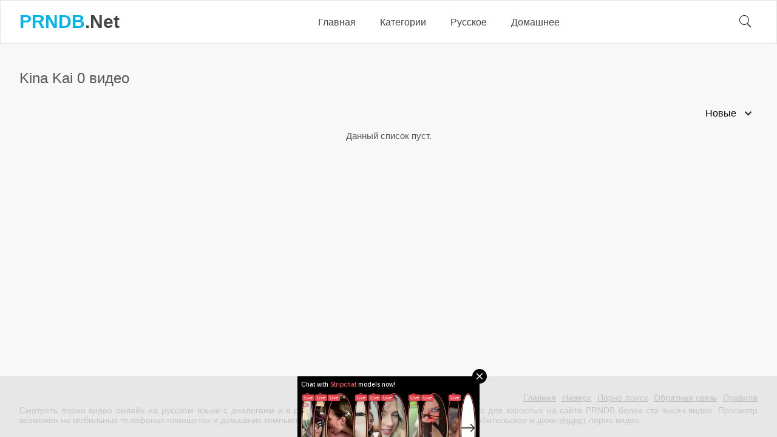

--- FILE ---
content_type: text/html; charset=utf-8
request_url: https://prndb.net/models/kina-kai/
body_size: 6075
content:
<!doctype html>
<html lang="ru" prefix="og: http://ogp.me/ns#
             video: http://ogp.me/ns/video#
             ya: http://webmaster.yandex.ru/vocabularies/">
<head>
<title>Kina Kai - смотреть 0 видео с этой порно моделью 👍  </title>
<meta http-equiv="Content-Type" content="text/html; charset=utf-8"/>
<meta name="description" content="Смотреть видео с порно звездой Kina Kai онлайн бесплатно"/>
<meta name="viewport" content="width=device-width, initial-scale=1, shrink-to-fit=no">
<link rel="apple-touch-icon" sizes="180x180" href="https://prndb.net/favicons/apple-touch-icon.png">
<link rel="icon" type="image/png" sizes="32x32" href="https://prndb.net/favicons/favicon-32x32.png">
<link rel="icon" type="image/png" sizes="16x16" href="https://prndb.net/favicons/favicon-16x16.png">
<link rel="manifest" href="https://prndb.net/favicons/site.webmanifest">
<link rel="mask-icon" href="https://prndb.net/favicons/safari-pinned-tab.svg" color="#01a4d3">
<meta name="msapplication-TileColor" content="#01a4d3">
<meta name="theme-color" content="#01a4d3">
<link href="https://prndb.net/models/kina-kai/" rel="canonical"/><link href="https://prndb.net/styles/all.css?v=41" rel="stylesheet" type="text/css"/>
</head>
<body>
<div class="wrapper">
		<div class="header">
			<div class="container">
				<div class="holder">
					<button type="button" class="hamburger">
						<span></span>
					</button>
					<div class="logo">
					<a href="https://prndb.net/new-videos/"><span>PRNDB</span>.Net</a>
					</div>
					<div class="navigation">
						<div class="item ">
							<a href="https://prndb.net/new-videos/">Главная</a>
						</div>
						<div class="item categories-link ">
							<a href="https://prndb.net/categories/">Категории</a>
															<div class="categories_drop_holder">
<div class="links">
<ul class="col"><li class="link-holder"><a class="link" href="https://prndb.net/categories/CFNM/">CFNM</a><span class="amount">(232)</span></li>
<li class="link-holder"><a class="link" href="https://prndb.net/categories/aziatki/">Азиатки</a><span class="amount">(621)</span></li>
<li class="link-holder"><a class="link" href="https://prndb.net/categories/anal/">Анал</a><span class="amount">(2361)</span></li>
<li class="link-holder"><a class="link" href="https://prndb.net/categories/babushki/">Бабушки</a><span class="amount">(5)</span></li>
<li class="link-holder"><a class="link" href="https://prndb.net/categories/bdsm/">БДСМ</a><span class="amount">(296)</span></li>
<li class="link-holder"><a class="link" href="https://prndb.net/categories/beremennye/">Беременные</a><span class="amount">(489)</span></li>
<li class="link-holder"><a class="link" href="https://prndb.net/categories/blondinki/">Блондинки</a><span class="amount">(535)</span></li>
<li class="link-holder"><a class="link" href="https://prndb.net/categories/bolshaya-jopa/">Большая жопа</a><span class="amount">(395)</span></li>
<li class="link-holder"><a class="link" href="https://prndb.net/categories/bolshie-siski/">Большие сиськи</a><span class="amount">(1614)</span></li>
<li class="link-holder"><a class="link" href="https://prndb.net/categories/bolshoy-chlen/">Большой член</a><span class="amount">(415)</span></li>
<li class="link-holder"><a class="link" href="https://prndb.net/categories/bryunetki/">Брюнетки</a><span class="amount">(423)</span></li>
<li class="link-holder"><a class="link" href="https://prndb.net/categories/bukkake/">Буккаке</a><span class="amount">(98)</span></li>
<li class="link-holder"><a class="link" href="https://prndb.net/categories/v-avtobuse/">В автобусе</a><span class="amount">(6)</span></li>
<li class="link-holder"><a class="link" href="https://prndb.net/categories/v-vannoy/">В ванной</a><span class="amount">(249)</span></li>
<li class="link-holder"><a class="link" href="https://prndb.net/categories/v-ofise/">В офисе</a><span class="amount">(232)</span></li>
<li class="link-holder"><a class="link" href="https://prndb.net/categories/v-pervyy-raz/">В первый раз</a><span class="amount">(15)</span></li>
<li class="link-holder"><a class="link" href="https://prndb.net/categories/v-transporte/">В транспорте</a><span class="amount">(77)</span></li>
<li class="link-holder"><a class="link" href="https://prndb.net/categories/v-tualete/">В туалете</a><span class="amount">(119)</span></li>
<li class="link-holder"><a class="link" href="https://prndb.net/categories/v-shkole/">В школе</a><span class="amount">(161)</span></li>
<li class="link-holder"><a class="link" href="https://prndb.net/categories/vebkamera/">Вебкамера</a><span class="amount">(66)</span></li>
<li class="link-holder"><a class="link" href="https://prndb.net/categories/vecherinki/">Вечеринки</a><span class="amount">(163)</span></li>
<li class="link-holder"><a class="link" href="https://prndb.net/categories/vibrator/">Вибратор</a><span class="amount">(305)</span></li>
<li class="link-holder"><a class="link" href="https://prndb.net/categories/vtroem/">Втроем</a><span class="amount">(1393)</span></li>
<li class="link-holder"><a class="link" href="https://prndb.net/categories/gimnastki/">Гимнастки</a><span class="amount">(199)</span></li>
<li class="link-holder"><a class="link" href="https://prndb.net/categories/glorihol/">Глорихол</a><span class="amount">(18)</span></li>
<li class="link-holder"><a class="link" href="https://prndb.net/categories/glotaet-spermu/">Глотает сперму</a><span class="amount">(57)</span></li>
<li class="link-holder"><a class="link" href="https://prndb.net/categories/gospoja/">Госпожа</a><span class="amount">(877)</span></li>
<li class="link-holder"><a class="link" href="https://prndb.net/categories/gruppovoe/">Групповое</a><span class="amount">(699)</span></li>
<li class="link-holder"><a class="link" href="https://prndb.net/categories/dvoynoe-proniknovenie/">Двойное проникновение</a><span class="amount">(677)</span></li>
</ul>
<ul class="col"><li class="link-holder"><a class="link" href="https://prndb.net/categories/domashnee/">Домашнее</a><span class="amount">(3351)</span></li>
<li class="link-holder"><a class="link" href="https://prndb.net/categories/dominirovanie/">Доминирование</a><span class="amount">(1392)</span></li>
<li class="link-holder"><a class="link" href="https://prndb.net/categories/drochit-parnyu/">Дрочит парню</a><span class="amount">(685)</span></li>
<li class="link-holder"><a class="link" href="https://prndb.net/categories/jestko/">Жестко</a><span class="amount">(657)</span></li>
<li class="link-holder"><a class="link" href="https://prndb.net/categories/jmj/">ЖМЖ</a><span class="amount">(728)</span></li>
<li class="link-holder"><a class="link" href="https://prndb.net/categories/seks-za-dengi/">За деньги</a><span class="amount">(152)</span></li>
<li class="link-holder"><a class="link" href="https://prndb.net/categories/zapisi-privatov/">Записи приватов</a><span class="amount">(218)</span></li>
<li class="link-holder"><a class="link" href="https://prndb.net/categories/zrelye-jenshchiny/">Зрелые</a><span class="amount">(763)</span></li>
<li class="link-holder"><a class="link" href="https://prndb.net/categories/izmeny/">Измены</a><span class="amount">(148)</span></li>
<li class="link-holder"><a class="link" href="https://prndb.net/categories/iznasilovanie/">Изнасилование</a><span class="amount">(17)</span></li>
<li class="link-holder"><a class="link" href="https://prndb.net/categories/incest/">Инцест</a><span class="amount">(516)</span></li>
<li class="link-holder"><a class="link" href="https://prndb.net/categories/karliki/">Карлики</a><span class="amount">(55)</span></li>
<li class="link-holder"><a class="link" href="https://prndb.net/categories/kasting/">Кастинг</a><span class="amount">(262)</span></li>
<li class="link-holder"><a class="link" href="https://prndb.net/categories/klassika/">Классика</a><span class="amount">(211)</span></li>
<li class="link-holder"><a class="link" href="https://prndb.net/categories/kolgotki/">Колготки</a><span class="amount">(278)</span></li>
<li class="link-holder"><a class="link" href="https://prndb.net/categories/konchil-v-rot/">Кончил в рот</a><span class="amount">(156)</span></li>
<li class="link-holder"><a class="link" href="https://prndb.net/categories/konchil-vnutr/">Кончил внутрь</a><span class="amount">(296)</span></li>
<li class="link-holder"><a class="link" href="https://prndb.net/categories/krupnym-planom/">Крупным планом</a><span class="amount">(117)</span></li>
<li class="link-holder"><a class="link" href="https://prndb.net/categories/kukold/">Куколд</a><span class="amount">(141)</span></li>
<li class="link-holder"><a class="link" href="https://prndb.net/categories/kunilingus/">Кунилингус</a><span class="amount">(354)</span></li>
<li class="link-holder"><a class="link" href="https://prndb.net/categories/lateks/">Латекс</a><span class="amount">(159)</span></li>
<li class="link-holder"><a class="link" href="https://prndb.net/categories/lesbi/">Лесби</a><span class="amount">(432)</span></li>
<li class="link-holder"><a class="link" href="https://prndb.net/categories/mamy/">Мамы</a><span class="amount">(210)</span></li>
<li class="link-holder"><a class="link" href="https://prndb.net/categories/massaj/">Массаж</a><span class="amount">(207)</span></li>
<li class="link-holder"><a class="link" href="https://prndb.net/categories/masturbaciya/">Мастурбация</a><span class="amount">(2574)</span></li>
<li class="link-holder"><a class="link" href="https://prndb.net/categories/medsestry/">Медсестры</a><span class="amount">(134)</span></li>
<li class="link-holder"><a class="link" href="https://prndb.net/categories/mejrasovyy/">Межрасовый</a><span class="amount">(585)</span></li>
<li class="link-holder"><a class="link" href="https://prndb.net/categories/mjm/">МЖМ</a><span class="amount">(518)</span></li>
<li class="link-holder"><a class="link" href="https://prndb.net/categories/minet/">Минет</a><span class="amount">(1409)</span></li>
</ul>
<ul class="col"><li class="link-holder"><a class="link" href="https://prndb.net/categories/molodye/">Молодые</a><span class="amount">(2522)</span></li>
<li class="link-holder"><a class="link" href="https://prndb.net/categories/muj-i-jena/">Муж и жена</a><span class="amount">(1336)</span></li>
<li class="link-holder"><a class="link" href="https://prndb.net/categories/mulatki/">Мулатки</a><span class="amount">(127)</span></li>
<li class="link-holder"><a class="link" href="https://prndb.net/categories/multiki/">Мультики</a><span class="amount">(8)</span></li>
<li class="link-holder"><a class="link" href="https://prndb.net/categories/na-kuhne/">На кухне</a><span class="amount">(275)</span></li>
<li class="link-holder"><a class="link" href="https://prndb.net/categories/na-plyaje/">На пляже</a><span class="amount">(61)</span></li>
<li class="link-holder"><a class="link" href="https://prndb.net/categories/na-prirode/">На природе</a><span class="amount">(141)</span></li>
<li class="link-holder"><a class="link" href="https://prndb.net/categories/na-rabote/">На работе</a><span class="amount">(237)</span></li>
<li class="link-holder"><a class="link" href="https://prndb.net/categories/na-stole/">На столе</a><span class="amount">(300)</span></li>
<li class="link-holder"><a class="link" href="https://prndb.net/categories/na-ulice/">На улице</a><span class="amount">(598)</span></li>
<li class="link-holder"><a class="link" href="https://prndb.net/categories/nevesty/">Невесты</a><span class="amount">(14)</span></li>
<li class="link-holder"><a class="link" href="https://prndb.net/categories/negrityanki/">Негритянки</a><span class="amount">(237)</span></li>
<li class="link-holder"><a class="link" href="https://prndb.net/categories/negry/">Негры</a><span class="amount">(352)</span></li>
<li class="link-holder"><a class="link" href="https://prndb.net/categories/nemeckoe/">Немецкое</a><span class="amount">(389)</span></li>
<li class="link-holder"><a class="link" href="https://prndb.net/categories/nudisty/">Нудисты</a><span class="amount">(93)</span></li>
<li class="link-holder"><a class="link" href="https://prndb.net/categories/orgazm/">Оргазм</a><span class="amount">(454)</span></li>
<li class="link-holder"><a class="link" href="https://prndb.net/categories/ot-pervogo-lica/">От первого лица</a><span class="amount">(1749)</span></li>
<li class="link-holder"><a class="link" href="https://prndb.net/categories/parodiya/">Пародия</a><span class="amount">(71)</span></li>
<li class="link-holder"><a class="link" href="https://prndb.net/categories/pikap-porno/">Пикап</a><span class="amount">(140)</span></li>
<li class="link-holder"><a class="link" href="https://prndb.net/categories/pisayushchie/">Писающие</a><span class="amount">(338)</span></li>
<li class="link-holder"><a class="link" href="https://prndb.net/categories/podglyadyvanie/">Подглядывание</a><span class="amount">(232)</span></li>
<li class="link-holder"><a class="link" href="https://prndb.net/categories/porno-zvezdy/">Порно звезды</a><span class="amount">(262)</span></li>
<li class="link-holder"><a class="link" href="https://prndb.net/categories/pyanye/">Пьяные</a><span class="amount">(106)</span></li>
<li class="link-holder"><a class="link" href="https://prndb.net/categories/rakom/">Раком</a><span class="amount">(528)</span></li>
<li class="link-holder"><a class="link" href="https://prndb.net/categories/russkoe/">Русское</a><span class="amount">(3552)</span></li>
<li class="link-holder"><a class="link" href="https://prndb.net/categories/ryjenkie/">Рыженькие</a><span class="amount">(202)</span></li>
<li class="link-holder"><a class="link" href="https://prndb.net/categories/svingery/">Свингеры</a><span class="amount">(34)</span></li>
<li class="link-holder"><a class="link" href="https://prndb.net/categories/svyazannye/">Связанные</a><span class="amount">(266)</span></li>
<li class="link-holder"><a class="link" href="https://prndb.net/categories/sekretarshi/">Секретарши</a><span class="amount">(207)</span></li>
</ul>
<ul class="col"><li class="link-holder"><a class="link" href="https://prndb.net/categories/seks-igrushki/">Секс игрушки</a><span class="amount">(366)</span></li>
<li class="link-holder"><a class="link" href="https://prndb.net/categories/seks-mashiny/">Секс машины</a><span class="amount">(86)</span></li>
<li class="link-holder"><a class="link" href="https://prndb.net/categories/semeynoe/">Семейное</a><span class="amount">(954)</span></li>
<li class="link-holder"><a class="link" href="https://prndb.net/categories/skrytaya-kamera/">Скрытая камера</a><span class="amount">(97)</span></li>
<li class="link-holder"><a class="link" href="https://prndb.net/categories/sperma-v-pizde/">Сперма в пизде</a><span class="amount">(83)</span></li>
<li class="link-holder"><a class="link" href="https://prndb.net/categories/sperma-vytekaet/">Сперма вытекает</a><span class="amount">(93)</span></li>
<li class="link-holder"><a class="link" href="https://prndb.net/categories/sperma-na-lice/">Сперма на лице</a><span class="amount">(118)</span></li>
<li class="link-holder"><a class="link" href="https://prndb.net/categories/sperma-na-siski/">Сперма на сиськи</a><span class="amount">(64)</span></li>
<li class="link-holder"><a class="link" href="https://prndb.net/categories/sperma-na-yazyke/">Сперма на языке</a><span class="amount">(144)</span></li>
<li class="link-holder"><a class="link" href="https://prndb.net/categories/sportsmenki/">Спортсменки</a><span class="amount">(111)</span></li>
<li class="link-holder"><a class="link" href="https://prndb.net/categories/spyashchie/">Спящие</a><span class="amount">(45)</span></li>
<li class="link-holder"><a class="link" href="https://prndb.net/categories/starye/">Старые</a><span class="amount">(142)</span></li>
<li class="link-holder"><a class="link" href="https://prndb.net/categories/strapon/">Страпон</a><span class="amount">(223)</span></li>
<li class="link-holder"><a class="link" href="https://prndb.net/categories/studenty/">Студентки</a><span class="amount">(280)</span></li>
<li class="link-holder"><a class="link" href="https://prndb.net/categories/tolstye/">Толстые</a><span class="amount">(212)</span></li>
<li class="link-holder"><a class="link" href="https://prndb.net/categories/ukrainskoe/">Украинское</a><span class="amount">(430)</span></li>
<li class="link-holder"><a class="link" href="https://prndb.net/categories/uchilki/">Училки</a><span class="amount">(40)</span></li>
<li class="link-holder"><a class="link" href="https://prndb.net/categories/filmy/">Фильмы</a><span class="amount">(237)</span></li>
<li class="link-holder"><a class="link" href="https://prndb.net/categories/fisting/">Фистинг</a><span class="amount">(827)</span></li>
<li class="link-holder"><a class="link" href="https://prndb.net/categories/francuzskoe/">Французское</a><span class="amount">(149)</span></li>
<li class="link-holder"><a class="link" href="https://prndb.net/categories/futfetish/">Футфетиш</a><span class="amount">(363)</span></li>
<li class="link-holder"><a class="link" href="https://prndb.net/categories/hudenkie/">Худенькие</a><span class="amount">(581)</span></li>
<li class="link-holder"><a class="link" href="https://prndb.net/categories/celki/">Целки</a><span class="amount">(5)</span></li>
<li class="link-holder"><a class="link" href="https://prndb.net/categories/chulki/">Чулки</a><span class="amount">(1464)</span></li>
<li class="link-holder"><a class="link" href="https://prndb.net/categories/erotika/">Эротика</a><span class="amount">(392)</span></li>
<li class="link-holder"><a class="link" href="https://prndb.net/categories/yaponskoe/">Японское</a><span class="amount">(419)</span></li>
</ul><li class="all-btn"><a class="btn" href="https://prndb.net/categories/">ВСЕ КАТЕГОРИИ</a></li>
</div>
</div>
													</div>
 <div class="item ">
<a href="/categories/russkoe/">Русское</a>
</div>
<div class="item ">
<a href="/categories/domashnee/">Домашнее</a>
</div>
</div>
	<div class="search">
		<button type="button" class="button_mask">
		<i class="icon-search"></i>
		</button>
						<form action="https://prndb.net/search/" id="search_form" action="https://prndb.net/search/" method="get" data-url="https://prndb.net/view/%QUERY%/">
							<div class="wrap">
								<input class="input" type="text" name="q" placeholder="Поиск" value=""/>
								<button type="submit" class="button_search">
									<i class="icon-search"></i>
								</button>
							</div>
						</form>
					</div>
				</div>
			</div>
		</div>
<div class="main">
 
<div class="row_container">
<div class="container">
</div>
</div><div class="row_container">
	<div class="container">



<div class="main-container">
							<div class="headline">
<h1>Kina Kai
 0 видео
</h1>
</div>
<div class="block-model">
	<div class="img">
		
	</div>
</div>
					</div>



		<div id="list_videos_common_videos_list">
				
				

	<div class="headline">
						<div class="sort">
				<div class="wrap">
					<button type="button" class="button_sorting">
						<b>
							<span>Новые</span>
							<i class="icon-arrow-down"></i>
						</b>
					</button>
					<div class="dropped">
						<a href="https://prndb.net/new-videos/">Новые</a>
						<a href="https://prndb.net/most-popular/">Популярные</a>
						<a href="https://prndb.net/top-rated/">Топ</a>
					</div>
				</div>
			</div>
			</div>
<div class="thumbs">
			<div class="empty-content">Данный список пуст.</div>
	</div>					</div>
			 

	</div>
</div>
	</div>
		<div class="footer">
			<div class="footer_wrapped">
				<div class="container">
					<div class="columns">
                                           <div class="column">
						<ul class="list">
                                                               <li><a href="https://prndb.net">Главная</a></li>
                                                                <li><a href="#top">Наверх</a></li>
                                                                <li><a href="https://prndb.net/search/">Порно поиск</a></li>
								<li><a data-href="https://prndb.net/feedback/" data-fancybox="ajax">Обратная связь</a></li>
								<li><a target="_blank" href="/rules.php">Правила</a></li>
							</ul>
<p>Смотреть порно видео онлайн на русском языке с диалогами и в русском переводе бесплатно. База секс видео для взрослых на сайте PRNDB более ста тысяч видео. Просмотр возможен на мобильных телефонах планшетах и домашних компьютерах. Тут есть <a href="/categories/russkoe/">русское</a> <a href="/categories/domashnee/">домашнее</a>, частное любительское и даже <a href="/categories/incest/">инцест</a> порно видео.

<!--LiveInternet counter--><script type="text/javascript">
document.write("<img src='//counter.yadro.ru/hit?t44.1;r"+
escape(document.referrer)+((typeof(screen)=="undefined")?"":
";s"+screen.width+"*"+screen.height+"*"+(screen.colorDepth?
screen.colorDepth:screen.pixelDepth))+";u"+escape(document.URL)+
";h"+escape(document.title.substring(0,150))+";"+Math.random()+
"' alt='' title='LiveInternet' "+
"border='0' width='16' height='16'>")
</script><!--/LiveInternet-->
</p>
						</div>
					</div>
				</div>
			</div>
		</div>
	</div>
	<script src="https://prndb.net/js/main.min.js?v=5.5" defer></script>
	<style type="text/css">
		/*! fancyBox v2.1.5 fancyapps.com | fancyapps.com/fancybox/#license */.fancybox-image,.fancybox-inner,.fancybox-nav,.fancybox-nav span,.fancybox-outer,.fancybox-skin,.fancybox-tmp,.fancybox-wrap,.fancybox-wrap iframe,.fancybox-wrap object{padding:0;margin:0;border:0;outline:0;vertical-align:top}.fancybox-wrap{position:absolute;top:0;left:0;z-index:8020}.fancybox-inner,.fancybox-outer,.fancybox-skin{position:relative}.fancybox-skin{background-color:#fff;border:1px solid #e5e5e5;color:#444;text-shadow:none;-webkit-border-radius:4px;-moz-border-radius:4px;border-radius:4px}.fancybox-opened{z-index:8030}.fancybox-opened .fancybox-skin{background-color:#fff;border:1px solid #e5e5e5}.fancybox-inner{overflow:hidden}.fancybox-type-iframe .fancybox-inner{-webkit-overflow-scrolling:touch}.fancybox-error{color:#444;font:14px/20px "Helvetica Neue",Helvetica,Arial,sans-serif;margin:0;padding:15px;white-space:nowrap}.fancybox-iframe,.fancybox-image{display:block;width:100%;height:100%}.fancybox-image{max-width:100%;max-height:100%}#fancybox-loading,.fancybox-close,.fancybox-next span,.fancybox-prev span{background-image:url(/images/fancybox/fancybox_sprite.png)}#fancybox-loading{position:fixed;top:50%;left:50%;margin-top:-22px;margin-left:-22px;background-position:0 -108px;opacity:.8;cursor:pointer;z-index:8060}.fancybox-close,.fancybox-nav,.fancybox-nav span{cursor:pointer;z-index:8040;position:absolute}#fancybox-loading div{width:44px;height:44px;background:url(/images/fancybox/fancybox_loading.gif) center center no-repeat}.fancybox-close{top:-18px;right:-18px;width:36px;height:36px}.fancybox-nav{top:0;width:40%;height:100%;text-decoration:none;background:url(/images/fancybox/blank.gif);-webkit-tap-highlight-color:transparent}.fancybox-prev{left:0}.fancybox-next{right:0}.fancybox-nav span{top:50%;width:36px;height:34px;margin-top:-18px;visibility:hidden}.fancybox-prev span{left:10px;background-position:0 -36px}.fancybox-next span{right:10px;background-position:0 -72px}.fancybox-nav:hover span{visibility:visible}.fancybox-tmp{position:absolute;top:-99999px;left:-99999px;visibility:hidden;max-width:99999px;max-height:99999px;overflow:visible!important}.fancybox-lock,.fancybox-lock body{overflow:hidden!important}.fancybox-lock{width:auto}.fancybox-lock-test{overflow-y:hidden!important}.fancybox-overlay{position:absolute;top:0;left:0;overflow:hidden;display:none;z-index:8010;background:url(/images/fancybox/fancybox_overlay.png)}.fancybox-overlay-fixed{position:fixed;bottom:0;right:0}.fancybox-lock .fancybox-overlay{overflow:auto;overflow-y:scroll}.fancybox-title{visibility:hidden;font:400 13px/20px "Helvetica Neue",Helvetica,Arial,sans-serif;position:relative;text-shadow:none;z-index:8050}.fancybox-opened .fancybox-title{visibility:visible}.fancybox-title-float-wrap{position:absolute;bottom:0;right:50%;margin-bottom:-35px;z-index:8050;text-align:center}.fancybox-title-float-wrap .child{display:inline-block;margin-right:-100%;padding:2px 20px;background:0 0;background:rgba(0,0,0,.8);-webkit-border-radius:15px;-moz-border-radius:15px;border-radius:15px;text-shadow:0 1px 2px #222;color:#FFF;font-weight:700;line-height:24px;white-space:nowrap}.fancybox-title-outside-wrap{position:relative;margin-top:10px;color:#fff}.fancybox-title-inside-wrap{padding-top:10px}.fancybox-title-over-wrap{position:absolute;bottom:0;left:0;color:#fff;padding:10px;background:#000;background:rgba(0,0,0,.8)}@media only screen and (-webkit-min-device-pixel-ratio:1.5),only screen and (min--moz-device-pixel-ratio:1.5),only screen and (min-device-pixel-ratio:1.5){#fancybox-loading,.fancybox-close,.fancybox-next span,.fancybox-prev span{background-image:url(/images/fancybox/fancybox_sprite@2x.png);background-size:44px 152px}#fancybox-loading div{background-image:url(/images/fancybox/fancybox_loading@2x.gif);background-size:24px 24px}}@media screen and (max-width:560px){.fancybox-skin{padding:0!important}}
	</style>



<script async type="application/javascript" src="https://a.magsrv.com/ad-provider.js"></script> 
 <ins class="eas6a97888e14" data-zoneid="5565450"></ins> 
 <script>(AdProvider = window.AdProvider || []).push({"serve": {}});</script>


<script type="application/javascript">
    var ad_idzone = "5565458",
    ad_popup_fallback = false,
    ad_popup_force = false,
    ad_chrome_enabled = true,
    ad_new_tab = false,
    ad_frequency_period = 30,
    ad_frequency_count = 1,
    ad_trigger_method = 3,
    ad_trigger_delay = 0,
    ad_capping_enabled = true; 
</script>
<script type="application/javascript" src="https://a.pemsrv.com/popunder1000.js"></script>

<script data-cfasync="false" type="text/javascript" src="//diagramjawlineunhappy.com/t/9/fret/meow4/1951596/1f471582.js"></script>





</body>
</html>